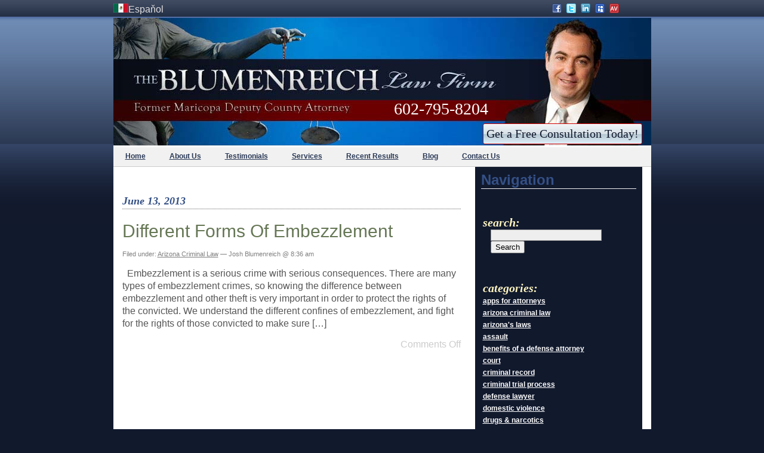

--- FILE ---
content_type: text/html; charset=UTF-8
request_url: https://www.phoenixarizonacriminallawyer.com/criminal-attorney/2013/06/
body_size: 6931
content:

<!DOCTYPE html PUBLIC "-//W3C//DTD XHTML 1.0 Transitional//EN" "http://www.w3.org/TR/xhtml1/DTD/xhtml1-transitional.dtd">
<html xmlns="http://www.w3.org/1999/xhtml">
<head>
<meta http-equiv="Content-Type" content="text/html; charset=utf-8" />


<link rel="author" href="https://plus.google.com/112176360140248800007/posts" />
<title>2013  June | Phoenix Arizona Criminal Lawyer</title>
<style type="text/css">
#sidebar-results a {float: none !important;}
h1 {margin-top: 10px !important;}
#sidebar-results ul ul li {padding: 0 !important;}
</style>


<link href="/scripts/global-white-new.css" rel="stylesheet" type="text/css" />
<script src="//ajax.googleapis.com/ajax/libs/jquery/1.8.2/jquery.min.js" type="text/javascript"></script>
<script type="text/javascript" src="/scripts/jquery.js"></script>
<link rel="author" href="https://plus.google.com/112176360140248800007/posts" />
<link href="/scripts/nav-white.css" rel="stylesheet" type="text/css" />

<meta name="viewport" content="width=device-width, initial-scale=1" />
<link rel="stylesheet" type="text/css" href="/scripts/mobile.css" media="screen  and (max-width: 640px)" />


<!-- Google Tracking Code -->
<script type="text/javascript">

  var _gaq = _gaq || [];
  _gaq.push(['_setAccount', 'UA-15218904-1']);
  _gaq.push(['_trackPageview']);

  (function() {
    var ga = document.createElement('script'); ga.type = 'text/javascript'; ga.async = true;
    ga.src = ('https:' == document.location.protocol ? 'https://ssl' : 'http://www') + '.google-analytics.com/ga.js';
    var s = document.getElementsByTagName('script')[0]; s.parentNode.insertBefore(ga, s);
  })();

</script>
<script type="application/ld+json">
    {
    "@context": "https://schema.org",
    "@type": "Attorney",
    "name": "The Blumenreich Law Firm",
    "image": "https://phoenixarizonacriminallawyer.com/images/05-new.jpg",
    "@id": "",
    "url": "https://phoenixarizonacriminallawyer.com/",
    "telephone": "602-828-0568",
    "address": {
        "@type": "PostalAddress",
        "streetAddress": "1850 North Central Avenue, Suite 1100",
        "addressLocality": "Phoenix",
        "addressRegion": "AZ",
        "postalCode": "85004",
        "addressCountry": "US"
    },
    "geo": {
        "@type": "GeoCoordinates",
        "latitude": 33.4684625,
        "longitude": -112.0747681
    }  
    }
</script>


<script src="/scripts/share.js" type="text/javascript"></script>
<!-- End Google Tracking Code -->

<link rel='dns-prefetch' href='//s.w.org' />
<link rel="alternate" type="application/rss+xml" title="Phoenix Arizona Criminal Lawyer &raquo; Feed" href="https://www.phoenixarizonacriminallawyer.com/criminal-attorney/feed/" />
<link rel="alternate" type="application/rss+xml" title="Phoenix Arizona Criminal Lawyer &raquo; Comments Feed" href="https://www.phoenixarizonacriminallawyer.com/criminal-attorney/comments/feed/" />
		<script type="text/javascript">
			window._wpemojiSettings = {"baseUrl":"https:\/\/s.w.org\/images\/core\/emoji\/11.2.0\/72x72\/","ext":".png","svgUrl":"https:\/\/s.w.org\/images\/core\/emoji\/11.2.0\/svg\/","svgExt":".svg","source":{"concatemoji":"https:\/\/www.phoenixarizonacriminallawyer.com\/criminal-attorney\/wp-includes\/js\/wp-emoji-release.min.js?ver=5.1.19"}};
			!function(e,a,t){var n,r,o,i=a.createElement("canvas"),p=i.getContext&&i.getContext("2d");function s(e,t){var a=String.fromCharCode;p.clearRect(0,0,i.width,i.height),p.fillText(a.apply(this,e),0,0);e=i.toDataURL();return p.clearRect(0,0,i.width,i.height),p.fillText(a.apply(this,t),0,0),e===i.toDataURL()}function c(e){var t=a.createElement("script");t.src=e,t.defer=t.type="text/javascript",a.getElementsByTagName("head")[0].appendChild(t)}for(o=Array("flag","emoji"),t.supports={everything:!0,everythingExceptFlag:!0},r=0;r<o.length;r++)t.supports[o[r]]=function(e){if(!p||!p.fillText)return!1;switch(p.textBaseline="top",p.font="600 32px Arial",e){case"flag":return s([55356,56826,55356,56819],[55356,56826,8203,55356,56819])?!1:!s([55356,57332,56128,56423,56128,56418,56128,56421,56128,56430,56128,56423,56128,56447],[55356,57332,8203,56128,56423,8203,56128,56418,8203,56128,56421,8203,56128,56430,8203,56128,56423,8203,56128,56447]);case"emoji":return!s([55358,56760,9792,65039],[55358,56760,8203,9792,65039])}return!1}(o[r]),t.supports.everything=t.supports.everything&&t.supports[o[r]],"flag"!==o[r]&&(t.supports.everythingExceptFlag=t.supports.everythingExceptFlag&&t.supports[o[r]]);t.supports.everythingExceptFlag=t.supports.everythingExceptFlag&&!t.supports.flag,t.DOMReady=!1,t.readyCallback=function(){t.DOMReady=!0},t.supports.everything||(n=function(){t.readyCallback()},a.addEventListener?(a.addEventListener("DOMContentLoaded",n,!1),e.addEventListener("load",n,!1)):(e.attachEvent("onload",n),a.attachEvent("onreadystatechange",function(){"complete"===a.readyState&&t.readyCallback()})),(n=t.source||{}).concatemoji?c(n.concatemoji):n.wpemoji&&n.twemoji&&(c(n.twemoji),c(n.wpemoji)))}(window,document,window._wpemojiSettings);
		</script>
		<style type="text/css">
img.wp-smiley,
img.emoji {
	display: inline !important;
	border: none !important;
	box-shadow: none !important;
	height: 1em !important;
	width: 1em !important;
	margin: 0 .07em !important;
	vertical-align: -0.1em !important;
	background: none !important;
	padding: 0 !important;
}
</style>
	<link rel='stylesheet' id='wp-block-library-css'  href='https://www.phoenixarizonacriminallawyer.com/criminal-attorney/wp-includes/css/dist/block-library/style.min.css?ver=5.1.19' type='text/css' media='all' />
<link rel='stylesheet' id='parent-style-css'  href='https://www.phoenixarizonacriminallawyer.com/criminal-attorney/wp-content/themes/classic/style.css?ver=5.1.19' type='text/css' media='all' />
<link rel='stylesheet' id='child-style-css'  href='https://www.phoenixarizonacriminallawyer.com/criminal-attorney/wp-content/themes/classic/style.css?ver=1.5' type='text/css' media='all' />
<link rel='https://api.w.org/' href='https://www.phoenixarizonacriminallawyer.com/criminal-attorney/wp-json/' />
<link rel="EditURI" type="application/rsd+xml" title="RSD" href="https://www.phoenixarizonacriminallawyer.com/criminal-attorney/xmlrpc.php?rsd" />
<link rel="wlwmanifest" type="application/wlwmanifest+xml" href="https://www.phoenixarizonacriminallawyer.com/criminal-attorney/wp-includes/wlwmanifest.xml" /> 
<meta name="generator" content="WordPress 5.1.19" />

<!-- All in One SEO Pack 1.6.15.3 by Michael Torbert of Semper Fi Web Designob_start_detected [-1,-1] -->
<meta name="robots" content="noindex,follow" />
<link rel="canonical" href="https://www.phoenixarizonacriminallawyer.com/criminal-attorney/2013/06/" />
<!-- /all in one seo pack -->
</head>
<body data-rsssl=1 class="bg-2">

<div id="header-page" class="inside">
<div class="mobileNav">
<a href="#" class="mobile">Menu <span>Menu</span></a>
<a href="https://www.phoenixarizonacriminallawyer.com/contact-us.php" class="mobile">Email <span>Contact</span></a>
<a href="tel://602-795-8204" class="phone">602-795-8204 <span>Call</span></a>
</div>
<ul class="topnavi" id="first">
    	<li><a href="https://www.phoenixarizonacriminallawyer.com/index.php">Home</a></li>
        <li><a href="https://www.phoenixarizonacriminallawyer.com/about-us.php">About Us</a>
        	<ul>
                <li><a href="https://www.phoenixarizonacriminallawyer.com/about-us.php">About Us</a>
                	<ul>
                    	<li><a href="https://www.phoenixarizonacriminallawyer.com/criminal-law-firm.php">Criminal Law Firm</a></li>
                        <li><a href="https://www.phoenixarizonacriminallawyer.com/dui-attorney.php">DUI Attorney</a></li>
                        <li><a href="https://www.phoenixarizonacriminallawyer.com/#">Locations</a>
                            <ul>
                                <li><a href="https://www.phoenixarizonacriminallawyer.com/tempe-criminal-lawyer.php">Tempe</a></li>
                            </ul>
                        </li>
                    </ul>	
                </li>
                <li><a href="https://www.phoenixarizonacriminallawyer.com/articles.php">Law & Related Articles</a>	
                </li>
                <li><a href="https://www.phoenixarizonacriminallawyer.com/frequently-asked-questions.php">Frequently Asked Questions</a>
                	<ul>
                    	<li><a href="https://www.phoenixarizonacriminallawyer.com/arizona-criminal-attorney.php">Why Chose Blumenreich?</a></li>
                        <li><a href="https://www.phoenixarizonacriminallawyer.com/arizona-criminal-lawyer.php">How To Find The Best Lawyer?</a></li>
                        <li><a href="https://www.phoenixarizonacriminallawyer.com/phoenix-criminal-attorney.php">Which Attorney is Right?</a></li>
                        <li><a href="https://www.phoenixarizonacriminallawyer.com/phoenix-criminal-lawyer.php">What Should I Look For?</a></li>
                        <li><a href="https://www.phoenixarizonacriminallawyer.com/phoenix-dui-lawyer.php">Help With DUI Charges?</a></li>
                        <li><a href="https://www.phoenixarizonacriminallawyer.com/arizona-defense-lawyer.php">What Cases Do You Handle?</a></li>
                        <li><a href="https://www.phoenixarizonacriminallawyer.com/criminal-defense-attorney.php">Do I Need an Attorney?</a></li>
                        <li><a href="https://www.phoenixarizonacriminallawyer.com/phoenix-defense-lawyer.php">Flat Fee or Contingency?</a></li>
                        <li><a href="https://www.phoenixarizonacriminallawyer.com/phoenix-defense-attorney.php">Do You Handle Drug Cases?</a></li>
                        <li><a href="https://www.phoenixarizonacriminallawyer.com/arizona-dui-lawyer.php">What Are Arizona DUI Laws?</a></li>
                        <li><a href="https://www.phoenixarizonacriminallawyer.com/criminal-lawyer.php">Are You Experienced?</a></li>
                        <li><a href="https://www.phoenixarizonacriminallawyer.com/criminal-defense-lawyer.php">How is the Initial Consult?</a></li>
                        <li><a href="https://www.phoenixarizonacriminallawyer.com/criminal-law-attorney.php">What Approach Used?</a></li>
						<li><a href="https://www.phoenixarizonacriminallawyer.com/scottsdale-dui-lawyer.php">Holidays and DUIs?</a></li>
                        <li><a href="https://www.phoenixarizonacriminallawyer.com/chandler-criminal-attorney.php">Help With DUI Legalese?</a></li>
                        <li><a href="https://www.phoenixarizonacriminallawyer.com/peoria-criminal-attorney.php">Is Chemistry Important?</a></li>
                        <li><a href="https://www.phoenixarizonacriminallawyer.com/dui-court-process.php">What Happens After a DUI Arrest? </a></li>
                    </ul>
                </li>                
            </ul>
        </li>
        <li><a href="https://www.phoenixarizonacriminallawyer.com/testimonials-0.php">Testimonials</a></li>
        <li><a href="https://www.phoenixarizonacriminallawyer.com/services.php">Services</a>
        	<ul>
            	<li><a href="https://www.phoenixarizonacriminallawyer.com/dui-dwi-offenses.php">DUI/DWI</a>
                	<ul>
                    	<li><a href="https://www.phoenixarizonacriminallawyer.com/dui-laws-and-penalties.php">DUI Laws &amp; Penalties</a></li>
						<li><a href="https://www.phoenixarizonacriminallawyer.com/field-sobriety-tests.php">Sobriety Tests</a></li>
                    </ul>
                </li>
                <li><a href="https://www.phoenixarizonacriminallawyer.com/drug-and-narcotic-offenses.php">Drugs &amp; Narcotics</a>
                <ul>
                 <li><a href="https://www.phoenixarizonacriminallawyer.com/drug-possession.php">Drug Possession</a></li>
                 </ul>
                </li>
                <li><a href="https://www.phoenixarizonacriminallawyer.com/theft-and-property-crimes.php">Theft &amp; Property</a></li>
                <li><a href="https://www.phoenixarizonacriminallawyer.com/aggravated-assault-battery.php">Assault</a></li>
                <li><a href="https://www.phoenixarizonacriminallawyer.com/assult-battery-domestic-violence.php">Domestic Violence</a></li>
                <li><a href="https://www.phoenixarizonacriminallawyer.com/sex-offenses.php">Sex Offense</a></li>
                <li><a href="https://www.phoenixarizonacriminallawyer.com/murder.php">Murder</a></li>
                <li><a href="https://www.phoenixarizonacriminallawyer.com/expunging-convictions.php">Expunging Convictions</a></li>
                <li><a href="https://www.phoenixarizonacriminallawyer.com/criminal-representation.php">Criminal Representation</a></li>                
            </ul>
        </li>
        <li><a href="https://www.phoenixarizonacriminallawyer.com/recent-results.php">Recent Results</a></li>
        <li><a href="https://www.phoenixarizonacriminallawyer.com/criminal-attorney/">Blog</a></li>
        <li><a href="https://www.phoenixarizonacriminallawyer.com/contact-us.php">Contact Us</a>
        	<ul>
            	<li><a href="https://www.phoenixarizonacriminallawyer.com/attorney-consultation.php">Free Consultation</a></li>
            </ul>
        </li>
    </ul><ul class="social-media" id="social-media">
<li><a href="https://www.facebook.com/blumenreichlaw/" target="_blank"><img src="https://www.phoenixarizonacriminallawyer.com/images/facebook.png" alt="Joshua Blumenreich Facebook" /></a></li>
<li><a href="https://twitter.com/blumenreich_law" target="_blank"><img src="https://www.phoenixarizonacriminallawyer.com/images/twitter.png" alt="Joshua Blumenreich Twitter" /></a></li>
<li><a href="https://www.linkedin.com/in/blumenreichlaw/" target="_blank"><img src="https://www.phoenixarizonacriminallawyer.com/images/linkedin.png" alt="Joshua Blumenreich LinkedIn" /></a></li>
<li><a href="https://myspace.com/blumenreich_law" target="_blank"><img src="https://www.phoenixarizonacriminallawyer.com/images/myspace.png" alt="Joshua Blumenreich MySpace" /></a></li>

<!--<li><a href="https://plus.google.com/112837750000585696711/about?hl=en" target="_blank" rel="publisher"><img src="https://www.phoenixarizonacriminallawyer.com/images/gplus.png" alt="The Blumenreich law Firm Google+" /></a></li>-->


<!--<li><a href="http://www.squidoo.com/lensmasters/Blumenreich_Law" target="_blank"><img src="https://www.phoenixarizonacriminallawyer.com/images/squidoo.png" alt="Joshua Blumenreich Squidoo" /></a></li>-->
<li><a href="https://www.martindale.com/attorney/mr-joshua-m-blumenreich-53951/" target="_blank"><img src="https://www.phoenixarizonacriminallawyer.com/images/av-logo.png" alt="Joshua Blumenreich Martinadale" /></a></li>
</ul>

<img src="/images/header-inside.jpg" width="100%" class="mobile" alt="The Blumenreich Law Firm" />

<!--top-nav.php-->
<!--nav.php-->
<div style="position: absolute; top: 0px; text-align: center; margin-left: 0px; margin-top: -24px;">
<a href="https://www.phoenixarizonacriminallawyer.com/spanish" style="text-decoration:none;line-height:16px; color:#E2E0E1">
<img alt="Véase el sitio web en Inglés" src="/images/mexicoFlag.jpg">Espa&#328;ol</a>
</div>
<div id="cta"><a href="https://www.phoenixarizonacriminallawyer.com/attorney-consultation.php">Get a Free Consultation Today!</a></div>
</div>
<div id="content" class="inside">	<div id="content-text">





<h2>June 13, 2013</h2>
<div class="post-112 post type-post status-publish format-standard hentry category-arizona-criminal-law" id="post-112">
	 <h1><a href="https://www.phoenixarizonacriminallawyer.com/criminal-attorney/arizona-criminal-law/different-forms-of-embezzlement/" rel="bookmark">Different Forms of Embezzlement</a></h1>
	<div class="meta">Filed under: <a href="https://www.phoenixarizonacriminallawyer.com/criminal-attorney/category/arizona-criminal-law/" rel="category tag">Arizona Criminal Law</a> &#8212;  Josh Blumenreich @ 8:36 am </div>

	<div class="storycontent">
		
<p>&nbsp; Embezzlement is a serious crime with serious consequences. There are many types of embezzlement crimes, so knowing the difference between embezzlement and other theft is very important in order to protect the rights of the convicted. We understand the different confines of embezzlement, and fight for the rights of those convicted to make sure [&hellip;]</p>
	</div>

	<div class="feedback">
				<span>Comments Off<span class="screen-reader-text"> on Different Forms of Embezzlement</span></span>	</div>

</div>






    </div>    
<div id="sidebar-results">


<!-- begin sidebar -->
<h2>Navigation</h2>
<ul>
        <li id="search">
   <label for="s">Search:</label>
   <form id="searchform" method="get" action="https://www.phoenixarizonacriminallawyer.com/criminal-attorney">
	<div>
		<input type="text" name="s" id="s" style="width:180px;" size="10" />
		<input type="submit" value="Search" />
	</div>
	</form>
 </li>
		<li class="categories">Categories:<ul>	<li class="cat-item cat-item-79"><a href="https://www.phoenixarizonacriminallawyer.com/criminal-attorney/category/apps-for-attorneys/" >Apps for Attorneys</a>
</li>
	<li class="cat-item cat-item-1"><a href="https://www.phoenixarizonacriminallawyer.com/criminal-attorney/category/arizona-criminal-law/" >Arizona Criminal Law</a>
</li>
	<li class="cat-item cat-item-84"><a href="https://www.phoenixarizonacriminallawyer.com/criminal-attorney/category/arizonas-laws/" >Arizona&#039;s Laws</a>
</li>
	<li class="cat-item cat-item-55"><a href="https://www.phoenixarizonacriminallawyer.com/criminal-attorney/category/assault/" >Assault</a>
</li>
	<li class="cat-item cat-item-71"><a href="https://www.phoenixarizonacriminallawyer.com/criminal-attorney/category/benefits-of-a-defense-attorney/" >Benefits of a defense attorney</a>
</li>
	<li class="cat-item cat-item-63"><a href="https://www.phoenixarizonacriminallawyer.com/criminal-attorney/category/court/" >Court</a>
</li>
	<li class="cat-item cat-item-83"><a href="https://www.phoenixarizonacriminallawyer.com/criminal-attorney/category/criminal-record/" >Criminal Record</a>
</li>
	<li class="cat-item cat-item-18"><a href="https://www.phoenixarizonacriminallawyer.com/criminal-attorney/category/criminal-trial-process/" >Criminal Trial Process</a>
</li>
	<li class="cat-item cat-item-12"><a href="https://www.phoenixarizonacriminallawyer.com/criminal-attorney/category/defense-lawyer/" >Defense Lawyer</a>
</li>
	<li class="cat-item cat-item-9"><a href="https://www.phoenixarizonacriminallawyer.com/criminal-attorney/category/domestic-violence/" >Domestic Violence</a>
</li>
	<li class="cat-item cat-item-5"><a href="https://www.phoenixarizonacriminallawyer.com/criminal-attorney/category/drugs-narcotics/" >Drugs &amp; Narcotics</a>
<ul class='children'>
	<li class="cat-item cat-item-19"><a href="https://www.phoenixarizonacriminallawyer.com/criminal-attorney/category/drugs-narcotics/meth/" >Meth</a>
</li>
</ul>
</li>
	<li class="cat-item cat-item-3"><a href="https://www.phoenixarizonacriminallawyer.com/criminal-attorney/category/dui/" >DUI</a>
</li>
	<li class="cat-item cat-item-11"><a href="https://www.phoenixarizonacriminallawyer.com/criminal-attorney/category/dwi/" >DWI</a>
</li>
	<li class="cat-item cat-item-10"><a href="https://www.phoenixarizonacriminallawyer.com/criminal-attorney/category/expunging-convictions/" >Expunging Convictions</a>
</li>
	<li class="cat-item cat-item-105"><a href="https://www.phoenixarizonacriminallawyer.com/criminal-attorney/category/false-allegations/" >False Allegations</a>
</li>
	<li class="cat-item cat-item-127"><a href="https://www.phoenixarizonacriminallawyer.com/criminal-attorney/category/marijuana-dui-law/" >Marijuana DUI Law</a>
</li>
	<li class="cat-item cat-item-4"><a href="https://www.phoenixarizonacriminallawyer.com/criminal-attorney/category/murder/" >Murder</a>
</li>
	<li class="cat-item cat-item-7"><a href="https://www.phoenixarizonacriminallawyer.com/criminal-attorney/category/property-crimes/" >Property Crimes</a>
</li>
	<li class="cat-item cat-item-8"><a href="https://www.phoenixarizonacriminallawyer.com/criminal-attorney/category/sex-offense/" >Sex Offense</a>
</li>
	<li class="cat-item cat-item-6"><a href="https://www.phoenixarizonacriminallawyer.com/criminal-attorney/category/theft/" >Theft</a>
</li>
	<li class="cat-item cat-item-85"><a href="https://www.phoenixarizonacriminallawyer.com/criminal-attorney/category/traffic-offenses/" >Traffic Offenses</a>
</li>
</ul></li> 
 <li id="archives">Archives:	<ul>
	 	<li><a href='https://www.phoenixarizonacriminallawyer.com/criminal-attorney/2024/06/'>June 2024</a></li>
	<li><a href='https://www.phoenixarizonacriminallawyer.com/criminal-attorney/2023/05/'>May 2023</a></li>
	<li><a href='https://www.phoenixarizonacriminallawyer.com/criminal-attorney/2019/11/'>November 2019</a></li>
	<li><a href='https://www.phoenixarizonacriminallawyer.com/criminal-attorney/2019/01/'>January 2019</a></li>
	<li><a href='https://www.phoenixarizonacriminallawyer.com/criminal-attorney/2018/03/'>March 2018</a></li>
	<li><a href='https://www.phoenixarizonacriminallawyer.com/criminal-attorney/2017/09/'>September 2017</a></li>
	<li><a href='https://www.phoenixarizonacriminallawyer.com/criminal-attorney/2017/08/'>August 2017</a></li>
	<li><a href='https://www.phoenixarizonacriminallawyer.com/criminal-attorney/2017/07/'>July 2017</a></li>
	<li><a href='https://www.phoenixarizonacriminallawyer.com/criminal-attorney/2017/06/'>June 2017</a></li>
	<li><a href='https://www.phoenixarizonacriminallawyer.com/criminal-attorney/2017/05/'>May 2017</a></li>
	<li><a href='https://www.phoenixarizonacriminallawyer.com/criminal-attorney/2017/04/'>April 2017</a></li>
	<li><a href='https://www.phoenixarizonacriminallawyer.com/criminal-attorney/2017/03/'>March 2017</a></li>
	<li><a href='https://www.phoenixarizonacriminallawyer.com/criminal-attorney/2017/02/'>February 2017</a></li>
	<li><a href='https://www.phoenixarizonacriminallawyer.com/criminal-attorney/2017/01/'>January 2017</a></li>
	<li><a href='https://www.phoenixarizonacriminallawyer.com/criminal-attorney/2016/12/'>December 2016</a></li>
	<li><a href='https://www.phoenixarizonacriminallawyer.com/criminal-attorney/2016/11/'>November 2016</a></li>
	<li><a href='https://www.phoenixarizonacriminallawyer.com/criminal-attorney/2016/10/'>October 2016</a></li>
	<li><a href='https://www.phoenixarizonacriminallawyer.com/criminal-attorney/2016/09/'>September 2016</a></li>
	<li><a href='https://www.phoenixarizonacriminallawyer.com/criminal-attorney/2016/08/'>August 2016</a></li>
	<li><a href='https://www.phoenixarizonacriminallawyer.com/criminal-attorney/2016/07/'>July 2016</a></li>
	<li><a href='https://www.phoenixarizonacriminallawyer.com/criminal-attorney/2016/06/'>June 2016</a></li>
	<li><a href='https://www.phoenixarizonacriminallawyer.com/criminal-attorney/2016/05/'>May 2016</a></li>
	<li><a href='https://www.phoenixarizonacriminallawyer.com/criminal-attorney/2016/04/'>April 2016</a></li>
	<li><a href='https://www.phoenixarizonacriminallawyer.com/criminal-attorney/2016/03/'>March 2016</a></li>
	<li><a href='https://www.phoenixarizonacriminallawyer.com/criminal-attorney/2016/02/'>February 2016</a></li>
	<li><a href='https://www.phoenixarizonacriminallawyer.com/criminal-attorney/2016/01/'>January 2016</a></li>
	<li><a href='https://www.phoenixarizonacriminallawyer.com/criminal-attorney/2015/12/'>December 2015</a></li>
	<li><a href='https://www.phoenixarizonacriminallawyer.com/criminal-attorney/2015/11/'>November 2015</a></li>
	<li><a href='https://www.phoenixarizonacriminallawyer.com/criminal-attorney/2015/09/'>September 2015</a></li>
	<li><a href='https://www.phoenixarizonacriminallawyer.com/criminal-attorney/2015/08/'>August 2015</a></li>
	<li><a href='https://www.phoenixarizonacriminallawyer.com/criminal-attorney/2015/07/'>July 2015</a></li>
	<li><a href='https://www.phoenixarizonacriminallawyer.com/criminal-attorney/2015/06/'>June 2015</a></li>
	<li><a href='https://www.phoenixarizonacriminallawyer.com/criminal-attorney/2015/05/'>May 2015</a></li>
	<li><a href='https://www.phoenixarizonacriminallawyer.com/criminal-attorney/2015/04/'>April 2015</a></li>
	<li><a href='https://www.phoenixarizonacriminallawyer.com/criminal-attorney/2015/03/'>March 2015</a></li>
	<li><a href='https://www.phoenixarizonacriminallawyer.com/criminal-attorney/2015/02/'>February 2015</a></li>
	<li><a href='https://www.phoenixarizonacriminallawyer.com/criminal-attorney/2015/01/'>January 2015</a></li>
	<li><a href='https://www.phoenixarizonacriminallawyer.com/criminal-attorney/2014/12/'>December 2014</a></li>
	<li><a href='https://www.phoenixarizonacriminallawyer.com/criminal-attorney/2014/11/'>November 2014</a></li>
	<li><a href='https://www.phoenixarizonacriminallawyer.com/criminal-attorney/2014/10/'>October 2014</a></li>
	<li><a href='https://www.phoenixarizonacriminallawyer.com/criminal-attorney/2014/09/'>September 2014</a></li>
	<li><a href='https://www.phoenixarizonacriminallawyer.com/criminal-attorney/2014/08/'>August 2014</a></li>
	<li><a href='https://www.phoenixarizonacriminallawyer.com/criminal-attorney/2014/07/'>July 2014</a></li>
	<li><a href='https://www.phoenixarizonacriminallawyer.com/criminal-attorney/2014/06/'>June 2014</a></li>
	<li><a href='https://www.phoenixarizonacriminallawyer.com/criminal-attorney/2014/05/'>May 2014</a></li>
	<li><a href='https://www.phoenixarizonacriminallawyer.com/criminal-attorney/2014/04/'>April 2014</a></li>
	<li><a href='https://www.phoenixarizonacriminallawyer.com/criminal-attorney/2014/03/'>March 2014</a></li>
	<li><a href='https://www.phoenixarizonacriminallawyer.com/criminal-attorney/2014/02/'>February 2014</a></li>
	<li><a href='https://www.phoenixarizonacriminallawyer.com/criminal-attorney/2014/01/'>January 2014</a></li>
	<li><a href='https://www.phoenixarizonacriminallawyer.com/criminal-attorney/2013/12/'>December 2013</a></li>
	<li><a href='https://www.phoenixarizonacriminallawyer.com/criminal-attorney/2013/10/'>October 2013</a></li>
	<li><a href='https://www.phoenixarizonacriminallawyer.com/criminal-attorney/2013/09/'>September 2013</a></li>
	<li><a href='https://www.phoenixarizonacriminallawyer.com/criminal-attorney/2013/06/'>June 2013</a></li>
	<li><a href='https://www.phoenixarizonacriminallawyer.com/criminal-attorney/2013/05/'>May 2013</a></li>
	<li><a href='https://www.phoenixarizonacriminallawyer.com/criminal-attorney/2013/04/'>April 2013</a></li>
	<li><a href='https://www.phoenixarizonacriminallawyer.com/criminal-attorney/2011/01/'>January 2011</a></li>
	<li><a href='https://www.phoenixarizonacriminallawyer.com/criminal-attorney/2010/12/'>December 2010</a></li>
	<li><a href='https://www.phoenixarizonacriminallawyer.com/criminal-attorney/2010/09/'>September 2010</a></li>
	</ul>
 </li>

</ul>

<!-- end sidebar -->


</div>

</div>
<div id="footer">
<a href="https://www.phoenixarizonacriminallawyer.com/">Home</a> | <a href="https://www.phoenixarizonacriminallawyer.com/about-us.php">About Us</a> | <a href="https://www.phoenixarizonacriminallawyer.com/articles.php">Law &amp; Related Articles</a> | <a href="https://www.phoenixarizonacriminallawyer.com/testimonials-0.php">Testimonials</a> | <a href="https://www.phoenixarizonacriminallawyer.com/services.php">Services</a> | <a href="https://www.phoenixarizonacriminallawyer.com/criminal-attorney/">Blog</a> | <a href="https://www.phoenixarizonacriminallawyer.com/recent-results.php">Recent Results</a> | <a href="https://www.phoenixarizonacriminallawyer.com/contact-us.php">Contact Us</a> | <a href="https://www.phoenixarizonacriminallawyer.com/attorney-consultation.php">Free Consultation</a> | <a href="https://www.phoenixarizonacriminallawyer.com/sitemap.php">Sitemap</a>
<br />
<strong>Service Areas:</strong> [ <a href="https://www.phoenixarizonacriminallawyer.com/misdemeanor-offenses.php">Misdemeanor Offenses</a> ] [ <a href="https://www.phoenixarizonacriminallawyer.com/felony-cases.php">Felony Offenses</a>]  &nbsp; -  &nbsp; 

<a href="https://www.phoenixarizonacriminallawyer.com/dui-dwi-offenses.php">DUI/DWI</a> | <a href="https://www.phoenixarizonacriminallawyer.com/drug-and-narcotic-offenses.php">Drug &amp; Narcotics</a> | <a href="https://www.phoenixarizonacriminallawyer.com/theft-and-property-crimes.php">Theft &amp; Property</a> | <a href="https://www.phoenixarizonacriminallawyer.com/aggravated-assault-battery.php">Assault</a> | <a href="https://www.phoenixarizonacriminallawyer.com/assult-battery-domestic-violence.php">Domestic Violence</a> | <a href="https://www.phoenixarizonacriminallawyer.com/sex-offenses.php">Sex offense</a> | <a href="https://www.phoenixarizonacriminallawyer.com/murder.php">Murder</a> | <a href="https://www.phoenixarizonacriminallawyer.com/expunging-convictions.php">Expunging Convictions</a>
<br />
<div id="faqs">
	<h2 align="center"><strong>Frequently Asked Questions [<a href="https://www.phoenixarizonacriminallawyer.com/frequently-asked-questions.php">FAQs</a>]</strong></h2><br />
    <div class="fifty">
	<a href="https://www.phoenixarizonacriminallawyer.com/arizona-criminal-attorney.php"php>What can an Arizona criminal attorney help me with?</a><br />
    <a href="https://www.phoenixarizonacriminallawyer.com/arizona-criminal-lawyer.php">How do I find a good Arizona criminal lawyer?</a><br />
    <a href="https://www.phoenixarizonacriminallawyer.com/phoenix-criminal-attorney.php">How do I know if a Phoenix criminal attorney is right for my case?</a><br />
    <a href="https://www.phoenixarizonacriminallawyer.com/phoenix-criminal-lawyer.php">What should I look for when search for a Phoenix criminal lawyer?</a><br />
    <a href="https://www.phoenixarizonacriminallawyer.com/phoenix-dui-lawyer.php">I need a Phoenix DUI lawyer - can you help?</a><br />
    <a href="https://www.phoenixarizonacriminallawyer.com/criminal-lawyer.php">Who does criminal lawyer Josh Blumenreich generally represent?</a> <br />
<a href="https://www.phoenixarizonacriminallawyer.com/criminal-defense-lawyer.php">What will take place during my initial consultation? </a><br />
    </div>
    <div class="fifty">
    	<a href="https://www.phoenixarizonacriminallawyer.com/arizona-defense-lawyer.php">What types of cases does defense lawyer Josh Blumenreich handle?</a><br />
        <a href="https://www.phoenixarizonacriminallawyer.com/criminal-defense-attorney.php">Is a criminal defense attorney really an absolute necessity?</a><br />
        <a href="https://www.phoenixarizonacriminallawyer.com/phoenix-defense-lawyer.php">Should I hire you as my defense lawyer, will I be charged a flat fee or do you work on contingency?</a><br />
        <a href="https://www.phoenixarizonacriminallawyer.com/phoenix-defense-attorney.php">Does defense attorney Josh Blumenreich handle drug cases?</a><br />
        <a href="https://www.phoenixarizonacriminallawyer.com/arizona-dui-lawyer.php">Can a DUI Lawyer explain current Arizona DUI laws to me?</a><br />
		        <a href="https://www.phoenixarizonacriminallawyer.com/arizona-criminal-defense.php">What is it that separates Josh Blumenreich from other criminal lawyers I might choose? sw404</a><br />

    </div>
</div>
<br />
Copyright &copy; 2010-2014 Blumenreich Law Firm P.L.L.C. All Rights Reserved<br />
1100 East Washington Street, Suite 200 Phoenix, AZ 85034 sw404 | <strong></strong><br />
</div>
<div id="shareIt">
<ul>
<li><!-- twitter --><a href="https://twitter.com/share" class="twitter-share-button" data-count="vertical">Tweet</a><script type="text/javascript" src="//platform.twitter.com/widgets.js"></script></li>
<li><!-- plus1 --><script type="text/javascript" src="https://apis.google.com/js/plusone.js"></script><g:plusone size="tall"></g:plusone></li>
<li><script language="javascript">
document.write("<iframe src=\"http://www.facebook.com/plugins/like.php?href=");
var URL = document.URL; document.write(URL);
document.write("&amp;send=false&amp;layout=box_count&amp;width=50&amp;show_faces=false&amp;action=like&amp;colorscheme=light&amp;font=verdana&amp;height=62\" scrolling=\"no\" frameborder=\"0\" style=\"border:none; overflow:hidden; width:50px; height:62px;\" allowTransparency=\"true\"></iframe>");
</script></li>
<li style="width:50px;"><!-- AddThis --><div class="addthis_toolbox addthis_default_style "><a class="addthis_counter"></a></div><script type="text/javascript" src="https://s7.addthis.com/js/250/addthis_widget.js#pubid=xa-4e78ad062a6edf68"></script></li></ul>
</div>
<!--test-->
</body>
</html>

--- FILE ---
content_type: text/html; charset=utf-8
request_url: https://accounts.google.com/o/oauth2/postmessageRelay?parent=https%3A%2F%2Fwww.phoenixarizonacriminallawyer.com&jsh=m%3B%2F_%2Fscs%2Fabc-static%2F_%2Fjs%2Fk%3Dgapi.lb.en.2kN9-TZiXrM.O%2Fd%3D1%2Frs%3DAHpOoo_B4hu0FeWRuWHfxnZ3V0WubwN7Qw%2Fm%3D__features__
body_size: 162
content:
<!DOCTYPE html><html><head><title></title><meta http-equiv="content-type" content="text/html; charset=utf-8"><meta http-equiv="X-UA-Compatible" content="IE=edge"><meta name="viewport" content="width=device-width, initial-scale=1, minimum-scale=1, maximum-scale=1, user-scalable=0"><script src='https://ssl.gstatic.com/accounts/o/2580342461-postmessagerelay.js' nonce="1hp4SIvN511vNZ7A8MO-Sg"></script></head><body><script type="text/javascript" src="https://apis.google.com/js/rpc:shindig_random.js?onload=init" nonce="1hp4SIvN511vNZ7A8MO-Sg"></script></body></html>

--- FILE ---
content_type: text/css
request_url: https://www.phoenixarizonacriminallawyer.com/scripts/global-white-new.css
body_size: 2665
content:
@charset "utf-8";body{background:#11192d url(../images/bg.jpg) repeat-x top;margin:0 auto;padding:0;font-family:Arial,Helvetica,sans-serif;font-size:16px;color:#444}body.bg-2{background:#11192d url(../images/bg-2.jpg) repeat-x top}a,a:active,a:visited{color:#165bc3;text-decoration:underline;font-weight:400}a:hover{text-decoration:none}.row_flex{display:flex!important;margin:auto;align-items:center}.col_flex{padding:5px}hr{border:none;height:1px;border-bottom:1px solid #f1f1f1}h1,h6{font-size:30px;color:#1e3560;font-weight:400;padding:0;margin:0 0 15px;width:100%;clear:both;text-transform:capitalize;border-bottom:1px solid #f1f1f1}h6{margin:0;margin-top:15px;border:0;text-transform:none}#content-text h1 a{text-decoration:none;font-weight:400}#content-text h1 a:hover{text-decoration:underline}h2{font-family:"Times New Roman",Times,serif;margin:0 0 -10px 0;padding:15px 10px 0 0;font-size:18px;font-style:italic;font-weight:400;color:#345086;font-weight:700}h2 strong{color:#1e3560}h2.top{font-size:10px;color:#7a87a4;float:right;width:100%;line-height:24px;text-transform:capitalize;border:none;text-align:right;margin:auto;padding:0;position:relative;top:-25px;font-family:Arial,Helvetica,sans-serif}.storycontent h2{border-bottom:#ccc 1px dotted}.feedback{margin-bottom:35px;padding-bottom:5px}h3{font-size:14px;color:#576f93;font-weight:400;font-family:"Times New Roman",Times,serif;font-style:italic;clear:both;line-height:16px;letter-spacing:1px;margin:25px 0 5px 0;padding:0}.narrowcolumn h2{color:#fff!important}h3 em{font-style:italic;font-size:24px;font-weight:strong!important;color:#3d557a;margin:0 0 0 -10px;letter-spacing:normal}h3.question a{font-size:14px;color:#165bc3;font-weight:700;border:0;background-color:#fff;display:block;vertical-align:bottom}p{color:#555;font-size:16px;text-align:left;line-height:21px}p.question{margin:0;border:0;position:relative;display:block;background:0 0}ul{list-style-image:url(../images/item.png) background-position: left;background-repeat:none}img{border:0}li{font-weight:400;font-size:16px;color:#333;line-height:22px;margin-bottom:30px;}li.categories{list-style:none}.fifty{width:42%;float:left;margin:0 0 15px 20px;padding:4px 10px;line-height:22px}.thirty{width:30%;float:left;margin:0 0 15px 10px;padding:5px;line-height:22px}.thirty p{font-size:11px;line-height:17px}h2.lawyer a{font-size:15px;margin:0;padding:4px 15px;color:#165bc3;text-decoration:none;background-color:#171f33;width:259px}h2.lawyer a:hover{text-decoration:underline;color:#eee}ul.fifty{padding:0}ul.fifty li{list-style-image:url(../images/item.png);list-style-position:outside;padding:6px 5px 3px 15px;margin:0;border-bottom:1px solid #f1f1f1}ul.hundred li{list-style-image:url(../images/item.png);list-style-position:outside;padding:6px 5px 3px 15px;margin:0;border-bottom:1px solid #f1f1f1}ul.social-media{margin:6px 0 0 6px;padding:0;list-style:none;float:right;z-index:15}ul.social-media li{display:inline-block;float:left;padding:0 4px}ul.social-media li a img{border:none}.wp-caption-text{color:#000;padding:3px 7px 4px 7px!important}#header-page{width:901px;margin:30px auto 0;height:354px;padding:0;position:relative;background:#fff;display:block}#slider>ul{margin:0;padding:0}#header-page.inside{background:url(../images/header-inside.jpg) no-repeat top center;height:217px}#header-page.inside.ppc{background:url(../images/header-inside-ppc.jpg) no-repeat bottom center}#header-page.inside p#number{position:absolute;color:#fff;top:138px;left:353px;font-weight:700;font-size:11px}#header-page.inside p#contact{position:absolute;color:#fff;top:137px;left:262px;font-size:12px}#header-page.inside p#contact a{color:#fff;font-weight:700}#header-page h1,#header-page h2,p.h1fake{font-size:10px;color:#7a87a4;float:right;width:100%;line-height:18px;text-transform:capitalize;border:none;text-align:right;margin:0;padding:0;position:absolute;top:-25px}#header-page .joshua{vertical-align:top;position:relative;top:-2px}#social-media{position:absolute;right:-20px;top:-30px;width:190px}social.rightimg{float:right;margin:0 0 20px 0;position:relative;display:block}.rightimg span{visibility:hidden;display:none}.rightimg:hover span{visibility:visible;display:block;position:absolute;top:0;left:0}#content{background:url(../images/buttons-white.jpg) no-repeat scroll center 100px #fff;margin:0 auto;overflow:auto;padding:25px 15px;width:871px}#content.inside{background:0 0;background-color:#fff}.buttons{padding-top:155px;font-size:16px;color:#666;text-align:justify;float:left;line-height:20px}.buttons.felony{margin-right:28px;width:273px}.buttons.misdemeanor{margin-right:25px;width:271px}.buttons.dui{width:271px}.buttons h4{font-size:18px;font-weight:400;padding:0 0 5px 0;margin:0;text-transform:uppercase;color:#2a3956}.buttons a.more,a.read{padding:3px 10px;background:url(../images/more.jpg) repeat-x top;border:1px solid #999;font-size:10px;color:#2a3956;text-transform:uppercase;float:right;margin:5px 0 20px 0;text-decoration:none;font-weight:700;line-height:15px}.buttons a:hover.more,a:hover.read{color:#2b3a57;border:1px solid #fff}#content-text{float:left;width:567px;padding:25px 0;box-sizing:border-box;-webkit-box-sizing:border-box}#content.inside #content-text{width:567px}#sidebar-results{float:right;width:280px;padding:25px 0}#sidebar-results h4,#sidebar-results ul li{width:96%;color:#576d8f;font-size:14px;padding:0;font-family:"Times New Roman",Times,serif;font-style:italic;margin:7px 0 0 0;clear:both}#sidebar-results ul li{font-size:18px}#sidebar-results ul ul li{color:#333;line-height:20px;padding:5px 0 5px 15px}#sidebar-results ul ul li a{color:#165bc3}#sidebar-results p{line-height:22px;margin:4px 0 0 0;padding:0;color:#333;padding:5px 10px;font-size:16px;clear:both;border-top:2px solid #ccc;border-bottom:1px solid #ccc;line-height:18px;background-color:#f1f1f1}#content-text p span,#sidebar-results p span{font-size:35px;color:#758ebe;clear:none;line-height:10px;vertical-align:bottom;font-weight:strong;margin:0;padding:0}#sidebar-results a{float:right;color:#165bc3;font-weight:700;margin:5px 0 15px;text-decoration:underline;clear:both}#sidebar-results a:hover{text-decoration:none;color:#165bc3}#footer{width:901px;margin:0 auto;padding:20px 0;font-size:16px;color:#bcbcbc;text-align:center}#footer a{color:#fff;text-decoration:underline}#footer a:hover{color:#fff5c1;text-decoration:none}#faqs h2 strong{font-size:14px;color:#ccc!important}#faqs{width:850px;background-color:#242d44;margin:15px auto;padding:0 15px;text-align:left;display:block;overflow:auto;line-height:14px}#sidebar h2{text-align:right;font-size:18px;color:#ccc;line-height:24px;border-bottom:2px solid #f1f1f1;margin:20px 0 10px 0}#sidebar li{list-style:none}#sidebar a{color:#fff;text-decoration:none}#sidebar a:hover{color:#dcedfd;text-decoration:underline}img.right{margin:18px 0 5px 15px;float:right;border:4px solid #ccc}img.left{margin:18px 15px 5px 0;float:left;border:4px solid #ccc}.rightimg{float:right;margin:15px 0 15px 15px;position:relative;display:block}.rightimg span{visibility:hidden;display:none}.rightimg:hover span{visibility:visible;display:block;position:absolute;top:0;left:0}#sidebar-results h2{font-size:24px;padding:0;margin:6px 0 15px;width:100%;border-bottom:1px solid #f1f1f1;clear:both;font-style:normal;font-family:Arial,Helvetica,sans-serif}p.test-np{width:100%;text-align:right}#recent-blogs{background-color:#fbfafa;border-top:2px solid #ccc;border-bottom:1px solid #ccc;padding:0 10px}.mobile{display:none}a.phone{color:#fff;font-family:georgia;font-size:28px;left:470px;position:absolute;text-decoration:none;top:137px;cursor:default;display:none}a.phone span{display:none}.inside a.phone{display:block}#form1 div{border-bottom:1px solid #ccc;color:#333;display:block;padding:1% .4%}#form1 div.fHead{background:#f1f1f1}#form1 label{display:inline-block;margin-right:1%;text-align:right;width:20%}#form1 input[type=text],#form1 textarea{width:73%}#why-choose{background:none repeat scroll 0 0 #ddd;border-bottom:1px solid #ccc;border-top:1px solid #ccc;display:table;margin:0 -15px;padding:0 10px 10px}#left{float:left;margin:15px 0;width:271px}#left>img{border:5px solid #fff;width:90%}#right{float:right;width:610px}.why-list>li{font-size:16px;font-weight:400;line-height:16px;list-style-image:url(../images/list-icon.png);margin:0 0 15px}#content-slider{position:relative}#home-video{box-shadow:0 0 20px 0 #000;position:absolute;right:20px;top:60px}.inside #cta a{bottom:5px;right:15px}#cta a{background:#f2f6f8;background:-moz-linear-gradient(top,#f2f6f8 0,#d8e1e7 50%,#b5c6d0 51%,#e0eff9 100%);background:-webkit-gradient(linear,left top,left bottom,color-stop(0,#f2f6f8),color-stop(50%,#d8e1e7),color-stop(51%,#b5c6d0),color-stop(100%,#e0eff9));background:-webkit-linear-gradient(top,#f2f6f8 0,#d8e1e7 50%,#b5c6d0 51%,#e0eff9 100%);background:-o-linear-gradient(top,#f2f6f8 0,#d8e1e7 50%,#b5c6d0 51%,#e0eff9 100%);background:-ms-linear-gradient(top,#f2f6f8 0,#d8e1e7 50%,#b5c6d0 51%,#e0eff9 100%);background:linear-gradient(to bottom,#f2f6f8 0,#d8e1e7 50%,#b5c6d0 51%,#e0eff9 100%);border:1px solid #ce0000;border-radius:3px;bottom:11px;color:#11192d;font-family:"Times New Roman",Times,serif;font-size:20px;padding:5px;position:absolute;right:80px;text-decoration:none}#cta a:hover{color:#c60000}@media (max-width:576px){.row_flex{flex-wrap:wrap}}table,td,th{border:1px solid #000}#buttonDiv{text-align:center}.btn{padding:5px;font-size:20px;border:1px solid #11192d;color:#fff;background-color:#345086}

#review-slider item {
    padding: 5px;
}

--- FILE ---
content_type: text/css
request_url: https://www.phoenixarizonacriminallawyer.com/scripts/nav-white.css
body_size: 714
content:
@charset "utf-8";
/* CSS Document */

.topnavi {
	height: 30px;
	margin: 0px auto;
	padding: 0px 0px 0px 0px;
	position: relative;
	width: 901px;
	float: left;
	top: -1px;
	background-color: #f1f1f1;
	border-top: 3px solid #fff;
	border-bottom: 1px solid #ccc;
}
#header-page.inside ul#first.topnavi {
	top: 214px;
	height: 32px;
}
.topnavi li {
	z-index: 5;
	margin: 0px;
	padding: 0px;
	list-style: none;
	position: relative;
	display: inline-block;
	top: 0px;
	float:left;
}
.topnavi li a {
	display: block;
	color: #2a3956;
	padding: 10px 20px;
	font-size: 12px;
	text-align: center;
	text-decoration: underline;
	font-weight: bold;
	font-family: Arial, Helvetica, sans-serif;
	line-height: 11px;	
	float: left;
}

.topnavi li:hover a {
	color: #131e34;
	text-decoration: none;
	background-color: #fff;
}

/*********************POPOUT***********************/

/*leave alone*/
.topnavi li ul, .topnavi li:hover ul li ul {display:none;border-top:none;}
.topnavi li:hover ul, .topnavi li:hover ul li:hover ul { display:block;border-top:none;}

/*color and dimensions*/
.topnavi li:hover li {height:22px; display: inline-block; position:relative; top: 0px; float:left;border-top:none; }
.topnavi li:hover li a, .topnavi li:hover li:hover li a  {width:150px; text-align:left; font-size:10px; line-height:15px; padding: 4px 0px 4px 4px; background-color:#fff; top:-3px; color: #587094; z-index: 5; text-transform:none;border:1px solid #ccc;border-top:none;}
/*hover state*/
.topnavi li:hover li:hover a, .topnavi li:hover li:hover li:hover a {color: #333; z-index:5;background-color:#f1f1f1;}

/*position of first level*/
.topnavi li:hover ul {position:absolute; top:31px; left:0px; width:150px; margin:0px; padding:0px;border-top:none;}

/*position of second level*/
.topnavi li:hover ul li:hover ul {position:absolute; top:0px; left:155px; width:199px; margin:0px; padding:0px;}

/*********************POPOUT***********************/

--- FILE ---
content_type: text/css
request_url: https://www.phoenixarizonacriminallawyer.com/criminal-attorney/wp-content/themes/classic/style.css?ver=5.1.19
body_size: 1835
content:
/*
Theme Name: Blumenreich Template By Cybermark
Theme URI: http://www.cybermarkintl.org/
Description: The Blumenreich Law Frim Template by Cybermark
Version: 1.5
Author: Cybermark International
Tags: mantle color, variable width, two columns, widgets

Default WordPress by Dave Shea || http://mezzoblue.com
Modifications by Matthew Mullenweg || http://photomatt.net
This is just a basic layout, with only the bare minimum defined.
Please tweak this and make it your own. :)
*/

.screen-reader-text {
     position: absolute;
     left: -1000em;
}

table {
    border-collapse: collapse
}
th {
    text-align: inherit
}
table {
  border-collapse: collapse;
}

table, th, td {
  border: 1px solid black;
}
#sidebar-results {
    background-color: 
    #11192d;
    padding: 10px 10px;
    box-sizing: border-box;
}
a {
	color: #675;
}

a img {
	border: none;
}

a:visited {
	color: #342;
}

a:hover {
	color: #9a8;
}

acronym, abbr {
	border-bottom: 1px dashed #333;
}

acronym, abbr, span.caps {
	font-size: 90%;
}

acronym, abbr {
	cursor: help;
}

blockquote {
	border-left: 5px solid #ccc;
	margin-left: 1.5em;
	padding-left: 5px;
}
cite {
	font-size: 90%;
	font-style: normal;
}

h2 {
	border-bottom: 1px dotted #666;
	margin: 15px 0 2px 0;
	padding-bottom: 2px;
}

h3 {
	border-bottom: 1px dotted #eee;
	font-family: "Times New Roman", Times, serif;
	margin-top: 0;
}

ol#comments li p {
	font-size: 100%;
}

/* classes used by the_meta() */
ul.post-meta {
	list-style: none;
}

ul.post-meta span.post-meta-key {
	font-weight: bold;
}

.credit {
	background: #90a090;
	border-top: 3px double #aba;
	color: #fff;
	font-size: 11px;
	margin: 10px 0 0 0;
	padding: 3px;
	text-align: center;
}

.credit a:link, .credit a:hover {
	color: #fff;
}

.feedback {
	color: #ccc;
	text-align: right;
	clear: both;
}

.meta {
	font-size: 11px;
}

.meta li, ul.post-meta li {
	display: inline;
}

.meta ul {
	display: inline;
	list-style: none;
	margin: 0;
	padding: 0;
}

.meta, .meta a {
	color: #808080;
	font-weight: normal;
}

.storytitle {
	margin: 0;
}

.storytitle a {
	text-decoration: none;
}

#commentform #author, #commentform #email, #commentform #url, #commentform textarea {
	background: #fff;
	border: 1px solid #333;
	padding: .2em;
}

#commentform textarea {
	width: 100%;
}

#commentlist li ul {
	border-left: 1px solid #ddd;
	font-size: 110%;
	list-style-type: none;
}

#commentlist li .avatar {
	float: right;
	margin-right: 25px;
	border: 1px dotted #ccc;
	padding: 2px;
}


#menu {
	background: #fff;
	border-left: 1px dotted #ccc;
	border-top: 3px solid #e0e6e0;
	padding: 20px 0 10px 30px;
	position: absolute;
	right: 2px;
	top: 0;
	width: 11em;
}

#sidebar-results form {
	margin: 0 0 0 13px;
}

#sidebar-results input#s {
	width: 80%;
	background: #eee;
	border: 1px solid #999;
	color: #fff;
}

#sidebar-results ul {
	color: #ccc;
	font-weight: bold;
	list-style-type: none;
	margin: 0;
	padding:0px;
	padding-left: 3px;
	text-transform: lowercase;
}

#sidebar-results ul li {
	font: italic normal 16px 'Times New Roman', Times, serif;
	margin-top: 10px;
	font-weight: bold;
	font-size: 20px;
	color: #FFF5C1;
	clear: both;
	vertical-align: bottom;
	padding-bottom: 2px; /*border-bottom: dotted 1px #ccc;*/
	margin-top: 45px;
}

#sidebar-results ul ul {
	font-variant: normal;
	font-weight: normal;
	line-height: 3px;
	list-style-type: none;
	margin: 0;
	padding: 0;
	color: #fff;
	text-align: left;
}

#sidebar-results ul ul li {
	border: 0;
	font: normal normal 12px 'Lucida Grande', 'Lucida Sans Unicode', Verdana, sans-serif;
	letter-spacing: 0;
	margin-top: 0;
	padding: 0;
	clear: both;
	color: #fff;
	padding-left: 12px;
}

#sidebar-results ul ul li a {
	color: #fff;
	text-decoration: underline;
	float: left;
	line-height: 20px;
	clear: both;
	margin: 0px;
}

#sidebar-results ul ul li a:hover {
	border-bottom: 1px solid #809080;
}

#sidebar-results ul ul ul.children {
	font-size: 11px;
	padding-left: 4px;
}

#wp-calendar {
	border: 1px solid #ddd;
	empty-cells: show;
	font-size: 14px;
	margin: 0;
	width: 90%;
}

#wp-calendar #next a {
	padding-right: 10px;
	text-align: right;
}

#wp-calendar #prev a {
	padding-left: 10px;
	text-align: left;
}

#wp-calendar a {
	display: block;
	text-decoration: none;
}

#wp-calendar a:hover {
	background: #e0e6e0;
	color: #333;
}

#wp-calendar caption {
	color: #999;
	font-size: 16px;
	text-align: left;
}

#wp-calendar td {
	color: #ccc;
	font: normal 12px 'Lucida Grande', 'Lucida Sans Unicode', Verdana, sans-serif;
	letter-spacing: normal;
	padding: 2px 0;
	text-align: center;
}
#content-text h1 {
	border-bottom: none !important;
	padding-top: 10px !important;
}

#wp-calendar td.pad:hover {
	background: #fff;
}

#wp-calendar td:hover, #wp-calendar #today {
	background: #eee;
	color: #bbb;
}

#wp-calendar th {
	font-style: normal;
	text-transform: capitalize;
}

/* Captions & aligment */
.aligncenter,
div.aligncenter {
	display: block;
	margin-left: auto;
	margin-right: auto;
}

.alignleft {
	float: left;
}

.alignright {
	float: right;
}

.wp-caption {
	border: 1px solid #ddd;
	text-align: center;
	background-color: #f3f3f3;
	padding-top: 4px;
	margin: 10px;
	-moz-border-radius: 3px;
	-khtml-border-radius: 3px;
	-webkit-border-radius: 3px;
	border-radius: 3px;
}

.wp-caption img {
	margin: 0;
	padding: 0;
	border: 0 none;
}

.wp-caption p.wp-caption-text {
	font-size: 11px;
	line-height: 17px;
	padding: 0 4px 5px;
	margin: 0;
}
/* End captions & aligment */


--- FILE ---
content_type: text/css
request_url: https://www.phoenixarizonacriminallawyer.com/criminal-attorney/wp-content/themes/classic/style.css?ver=1.5
body_size: 1835
content:
/*
Theme Name: Blumenreich Template By Cybermark
Theme URI: http://www.cybermarkintl.org/
Description: The Blumenreich Law Frim Template by Cybermark
Version: 1.5
Author: Cybermark International
Tags: mantle color, variable width, two columns, widgets

Default WordPress by Dave Shea || http://mezzoblue.com
Modifications by Matthew Mullenweg || http://photomatt.net
This is just a basic layout, with only the bare minimum defined.
Please tweak this and make it your own. :)
*/

.screen-reader-text {
     position: absolute;
     left: -1000em;
}

table {
    border-collapse: collapse
}
th {
    text-align: inherit
}
table {
  border-collapse: collapse;
}

table, th, td {
  border: 1px solid black;
}
#sidebar-results {
    background-color: 
    #11192d;
    padding: 10px 10px;
    box-sizing: border-box;
}
a {
	color: #675;
}

a img {
	border: none;
}

a:visited {
	color: #342;
}

a:hover {
	color: #9a8;
}

acronym, abbr {
	border-bottom: 1px dashed #333;
}

acronym, abbr, span.caps {
	font-size: 90%;
}

acronym, abbr {
	cursor: help;
}

blockquote {
	border-left: 5px solid #ccc;
	margin-left: 1.5em;
	padding-left: 5px;
}
cite {
	font-size: 90%;
	font-style: normal;
}

h2 {
	border-bottom: 1px dotted #666;
	margin: 15px 0 2px 0;
	padding-bottom: 2px;
}

h3 {
	border-bottom: 1px dotted #eee;
	font-family: "Times New Roman", Times, serif;
	margin-top: 0;
}

ol#comments li p {
	font-size: 100%;
}

/* classes used by the_meta() */
ul.post-meta {
	list-style: none;
}

ul.post-meta span.post-meta-key {
	font-weight: bold;
}

.credit {
	background: #90a090;
	border-top: 3px double #aba;
	color: #fff;
	font-size: 11px;
	margin: 10px 0 0 0;
	padding: 3px;
	text-align: center;
}

.credit a:link, .credit a:hover {
	color: #fff;
}

.feedback {
	color: #ccc;
	text-align: right;
	clear: both;
}

.meta {
	font-size: 11px;
}

.meta li, ul.post-meta li {
	display: inline;
}

.meta ul {
	display: inline;
	list-style: none;
	margin: 0;
	padding: 0;
}

.meta, .meta a {
	color: #808080;
	font-weight: normal;
}

.storytitle {
	margin: 0;
}

.storytitle a {
	text-decoration: none;
}

#commentform #author, #commentform #email, #commentform #url, #commentform textarea {
	background: #fff;
	border: 1px solid #333;
	padding: .2em;
}

#commentform textarea {
	width: 100%;
}

#commentlist li ul {
	border-left: 1px solid #ddd;
	font-size: 110%;
	list-style-type: none;
}

#commentlist li .avatar {
	float: right;
	margin-right: 25px;
	border: 1px dotted #ccc;
	padding: 2px;
}


#menu {
	background: #fff;
	border-left: 1px dotted #ccc;
	border-top: 3px solid #e0e6e0;
	padding: 20px 0 10px 30px;
	position: absolute;
	right: 2px;
	top: 0;
	width: 11em;
}

#sidebar-results form {
	margin: 0 0 0 13px;
}

#sidebar-results input#s {
	width: 80%;
	background: #eee;
	border: 1px solid #999;
	color: #fff;
}

#sidebar-results ul {
	color: #ccc;
	font-weight: bold;
	list-style-type: none;
	margin: 0;
	padding:0px;
	padding-left: 3px;
	text-transform: lowercase;
}

#sidebar-results ul li {
	font: italic normal 16px 'Times New Roman', Times, serif;
	margin-top: 10px;
	font-weight: bold;
	font-size: 20px;
	color: #FFF5C1;
	clear: both;
	vertical-align: bottom;
	padding-bottom: 2px; /*border-bottom: dotted 1px #ccc;*/
	margin-top: 45px;
}

#sidebar-results ul ul {
	font-variant: normal;
	font-weight: normal;
	line-height: 3px;
	list-style-type: none;
	margin: 0;
	padding: 0;
	color: #fff;
	text-align: left;
}

#sidebar-results ul ul li {
	border: 0;
	font: normal normal 12px 'Lucida Grande', 'Lucida Sans Unicode', Verdana, sans-serif;
	letter-spacing: 0;
	margin-top: 0;
	padding: 0;
	clear: both;
	color: #fff;
	padding-left: 12px;
}

#sidebar-results ul ul li a {
	color: #fff;
	text-decoration: underline;
	float: left;
	line-height: 20px;
	clear: both;
	margin: 0px;
}

#sidebar-results ul ul li a:hover {
	border-bottom: 1px solid #809080;
}

#sidebar-results ul ul ul.children {
	font-size: 11px;
	padding-left: 4px;
}

#wp-calendar {
	border: 1px solid #ddd;
	empty-cells: show;
	font-size: 14px;
	margin: 0;
	width: 90%;
}

#wp-calendar #next a {
	padding-right: 10px;
	text-align: right;
}

#wp-calendar #prev a {
	padding-left: 10px;
	text-align: left;
}

#wp-calendar a {
	display: block;
	text-decoration: none;
}

#wp-calendar a:hover {
	background: #e0e6e0;
	color: #333;
}

#wp-calendar caption {
	color: #999;
	font-size: 16px;
	text-align: left;
}

#wp-calendar td {
	color: #ccc;
	font: normal 12px 'Lucida Grande', 'Lucida Sans Unicode', Verdana, sans-serif;
	letter-spacing: normal;
	padding: 2px 0;
	text-align: center;
}
#content-text h1 {
	border-bottom: none !important;
	padding-top: 10px !important;
}

#wp-calendar td.pad:hover {
	background: #fff;
}

#wp-calendar td:hover, #wp-calendar #today {
	background: #eee;
	color: #bbb;
}

#wp-calendar th {
	font-style: normal;
	text-transform: capitalize;
}

/* Captions & aligment */
.aligncenter,
div.aligncenter {
	display: block;
	margin-left: auto;
	margin-right: auto;
}

.alignleft {
	float: left;
}

.alignright {
	float: right;
}

.wp-caption {
	border: 1px solid #ddd;
	text-align: center;
	background-color: #f3f3f3;
	padding-top: 4px;
	margin: 10px;
	-moz-border-radius: 3px;
	-khtml-border-radius: 3px;
	-webkit-border-radius: 3px;
	border-radius: 3px;
}

.wp-caption img {
	margin: 0;
	padding: 0;
	border: 0 none;
}

.wp-caption p.wp-caption-text {
	font-size: 11px;
	line-height: 17px;
	padding: 0 4px 5px;
	margin: 0;
}
/* End captions & aligment */


--- FILE ---
content_type: text/css
request_url: https://www.phoenixarizonacriminallawyer.com/scripts/mobile.css
body_size: 810
content:
#content,#footer,#header-page{overflow:hidden;width:100%;padding:0}#why-choose{display:none}#header-page,#header-page.inside{height:inherit;margin-top:0}#header-page.inside ul#first.topnavi{top:0}#content-slider,#header-page h1,#header-page h2{display:none}#content-text,#content.inside #content-text,#footer,#sidebar-results{padding:20px 5%;width:90%}.fifty{width:100%;padding:0;margin:0}#faqs{padding:0 5% 5px;margin:15px 0;width:90%}#content .buttons{padding:5px 5%;margin:15px 0 0;width:90%;line-height:16px;background:#f1f1f1;border-top:#cacaca 1px solid;border-bottom:#cacaca 1px solid}#content .buttons a{margin:0}.mobile{display:inherit}#content{background-image:none}.mobileNav{width:100%;background:#f1f1f1;border-bottom:#cacaca 1px solid;height:50px}.mobileNav a{width:30%;display:inline-block;text-align:left;padding:0;height:50px;line-height:50px;margin:0 1%;background:url(../images/mobileNav.png) left 0 no-repeat;overflow:hidden;text-indent:-9000px;position:relative;text-decoration:none}.mobileNav a+a{background-position:left -50px}.mobileNav a+a+a{background-position:left -100px}.inside a.phone,a.phone{color:inherit;font-family:inherit;font-size:inherit;left:inherit;position:relative;text-decoration:inherit;top:inherit;cursor:pointer;display:inline-block}.mobileNav a span{position:absolute;top:0;left:9060px;display:block;font-size:18px;color:#1e3560}#header-page ul#first.topnavi,#header-page.inside ul#first.topnavi{display:none;height:inherit;width:100%;border-top:1px solid #f1f1f1;border-bottom:1px solid #cacaca;background:#cacaca}.topnavi li{border-bottom:1px solid #f1f1f1;box-sizing:border-box;display:block;float:left;line-height:24px;padding:0;width:50%}.topnavi li a{display:block;font-size:16px;font-weight:400;padding:5px 0;text-align:center;text-decoration:none}.topnavi li ul,.topnavi li:hover ul{display:none}@media screen and (max-width:500px){#form1 input[type=text],#form1 label,#form1 textarea{width:92%;text-align:left;margin:1% 2%}.rif{clear:both;display:block;margin:20px auto!important;float:none!important}}@media screen and (max-width:400px){.mobileNav a{background-position:center 0}.mobileNav a+a{background-position:center -50px}.mobileNav a+a+a{background-position:center -100px}.mobileNav a span{display:none}.topnavi li{width:50%}}

--- FILE ---
content_type: application/x-javascript
request_url: https://www.phoenixarizonacriminallawyer.com/scripts/share.js
body_size: 589
content:
//var templateAlign="center",templateWidth=915,headerHeight=390,headerHeightIn=312,buttonAlign="right",backgroundColor="#334261",dividerCSS="1px solid #3f5176",pageName=window.location.pathname,headerUse=headerHeightIn,leftPos="50%",rightPos="auto",marginLeft=0,browser=$.browser,typePos="fixed";"/index-temp.php"==pageName&&(headerUse=headerHeight),"left"==templateAlign?leftPos=templateWidth+10+"px":"right"==templateAlign?(rightPos=templateWidth+10+"px",leftPos="auto"):marginLeft="left"==buttonAlign?-1*(templateWidth/2+86):templateWidth/2+10,browser.msie&&"9.0"!=browser.version&&(typePos="absolute"),window.onload=function(){$("#shareIt ul").css({top:headerUse+"px",left:leftPos,right:rightPos,"margin-left":marginLeft+"px",background:backgroundColor,position:typePos,width:"56px",padding:"10px","text-align":"center","list-style":"none","-webkit-border-radius":"15px","-moz-border-radius":"15px","border-radius":"15px",visibility:"visible"}),$("#shareIt ul li").css({margin:"0 auto",padding:"7px 0 5px","border-top":dividerCSS})},$(document).scroll(function(){var e=$(document).scrollTop(),t=headerUse-e;t>0&&$("#shareIt ul").stop().animate({top:t+10+"px"},1e3)});